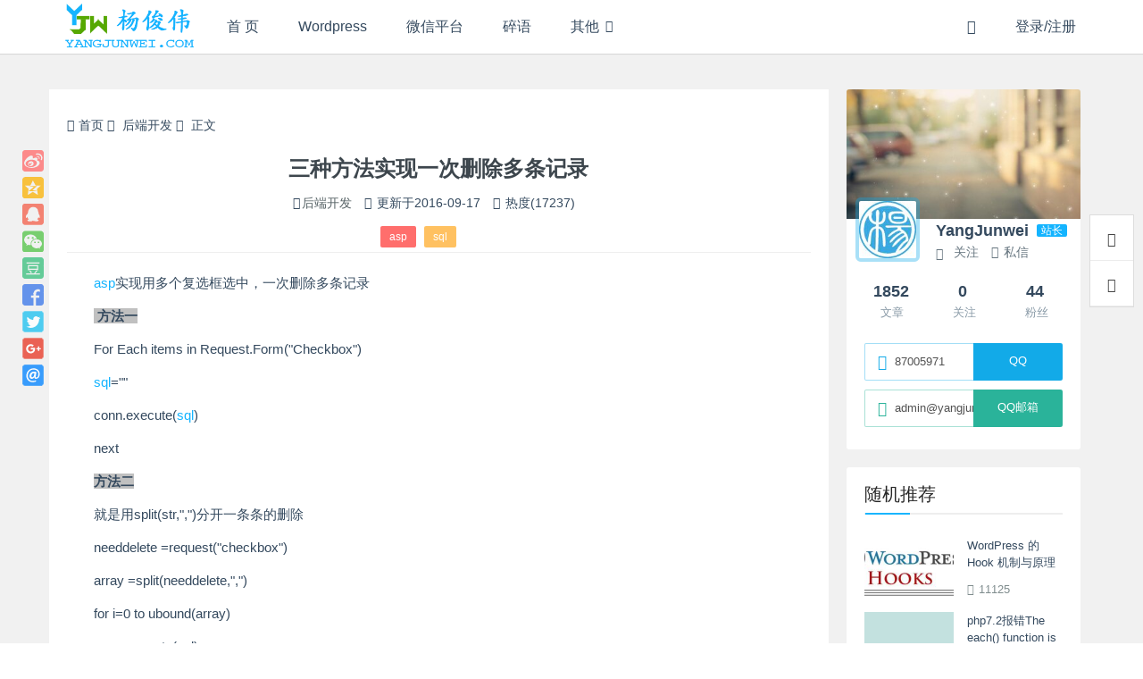

--- FILE ---
content_type: text/html; charset=UTF-8
request_url: http://yangjunwei.com/114.html
body_size: 12288
content:
<!DOCTYPE html><html lang="zh">
<head>
<meta http-equiv="content-type" content="text/html;charset=utf-8">
<meta charset="utf-8">
<meta http-equiv="X-UA-Compatible" content="IE=edge,chrome=1">
<meta name="viewport" content="width=device-width,initial-scale=1,maximum-scale=1,user-scalable=no,minimal-ui=yes">
<title>三种方法实现一次删除多条记录 - YangJunwei</title>
<meta name="keywords" content="asp,sql">
<meta name="description" content="asp实现用多个复选框选中，一次删除多条记录  方法一 For Each items in Request.Form("Checkbox") sql="" conn.execute(sql) next">
<meta name="renderer" content="webkit">
<meta http-equiv="Cache-Control" content="no-transform">
<meta http-equiv="Cache-Control" content="no-siteapp"> <!-- 禁止移动端百度转码 -->
<meta http-equiv="Cache-Control" content="private">
<meta name="apple-mobile-web-app-title" content="YangJunwei">
<meta name="apple-mobile-web-app-capable" content="yes">
<meta name="apple-mobile-web-app-status-bar-style" content="default">
<meta name="format-detection" content="telephone=no, email=no"> <!-- 禁止自动识别电话号码和邮箱 -->
<link rel="shortcut icon" href="https://yangjunwei.com/wp-content/themes/haibor/assets/img/favicon.ico" >
<link rel="alternate icon" type="image/png" href="https://yangjunwei.com/wp-content/themes/haibor/assets/img/favicon.png" >
<link rel='https://api.w.org/' href="https://yangjunwei.com/api" >
<link rel="alternate" type="application/rss+xml" title="YangJunwei RSS Feed" href="https://yangjunwei.com/feed" />
<link rel="alternate" type="application/atom+xml" title="YangJunwei Atom Feed" href="https://yangjunwei.com/feed/atom" />
<link rel="pingback" href="https://yangjunwei.com/xmlrpc.php" />
<!--[if lt IE 9]>
<script src="https://yangjunwei.com/wp-content/themes/haibor/assets/vender/js/html5shiv/3.7.3/html5shiv.min.js"></script>
<script src="https://yangjunwei.com/wp-content/themes/haibor/assets/vender/js/respond/1.4.2/respond.min.js"></script>
<![endif]-->
<!--[if lte IE 7]>
<script type="text/javascript">window.location.href = "https://yangjunwei.com/site/upgrade-browser";</script>
<![endif]-->
<link rel="stylesheet" type="text/css" href="https://yangjunwei.com/wp-content/themes/haibor/assets/css/base.css" />
<link rel="stylesheet" type="text/css" href="https://yangjunwei.com/wp-content/themes/haibor/assets/css/single.css?ver=pDxt2q3" />
<link rel="stylesheet" type="text/css" href="https://yangjunwei.com/site/css?ver=pDxt2q3" />
<link rel="stylesheet" type="text/css" href="https://yangjunwei.com/wp-content/themes/haibor/assets/css/custom.css" />
<meta name='robots' content='max-image-preview:large' />
	<style>img:is([sizes="auto" i], [sizes^="auto," i]) { contain-intrinsic-size: 3000px 1500px }</style>
	<link rel='dns-prefetch' href='//cdnjs.cloudflare.com' />
<style id='classic-theme-styles-inline-css' type='text/css'>
/*! This file is auto-generated */
.wp-block-button__link{color:#fff;background-color:#32373c;border-radius:9999px;box-shadow:none;text-decoration:none;padding:calc(.667em + 2px) calc(1.333em + 2px);font-size:1.125em}.wp-block-file__button{background:#32373c;color:#fff;text-decoration:none}
</style>
<style id='global-styles-inline-css' type='text/css'>
:root{--wp--preset--aspect-ratio--square: 1;--wp--preset--aspect-ratio--4-3: 4/3;--wp--preset--aspect-ratio--3-4: 3/4;--wp--preset--aspect-ratio--3-2: 3/2;--wp--preset--aspect-ratio--2-3: 2/3;--wp--preset--aspect-ratio--16-9: 16/9;--wp--preset--aspect-ratio--9-16: 9/16;--wp--preset--color--black: #000000;--wp--preset--color--cyan-bluish-gray: #abb8c3;--wp--preset--color--white: #ffffff;--wp--preset--color--pale-pink: #f78da7;--wp--preset--color--vivid-red: #cf2e2e;--wp--preset--color--luminous-vivid-orange: #ff6900;--wp--preset--color--luminous-vivid-amber: #fcb900;--wp--preset--color--light-green-cyan: #7bdcb5;--wp--preset--color--vivid-green-cyan: #00d084;--wp--preset--color--pale-cyan-blue: #8ed1fc;--wp--preset--color--vivid-cyan-blue: #0693e3;--wp--preset--color--vivid-purple: #9b51e0;--wp--preset--gradient--vivid-cyan-blue-to-vivid-purple: linear-gradient(135deg,rgba(6,147,227,1) 0%,rgb(155,81,224) 100%);--wp--preset--gradient--light-green-cyan-to-vivid-green-cyan: linear-gradient(135deg,rgb(122,220,180) 0%,rgb(0,208,130) 100%);--wp--preset--gradient--luminous-vivid-amber-to-luminous-vivid-orange: linear-gradient(135deg,rgba(252,185,0,1) 0%,rgba(255,105,0,1) 100%);--wp--preset--gradient--luminous-vivid-orange-to-vivid-red: linear-gradient(135deg,rgba(255,105,0,1) 0%,rgb(207,46,46) 100%);--wp--preset--gradient--very-light-gray-to-cyan-bluish-gray: linear-gradient(135deg,rgb(238,238,238) 0%,rgb(169,184,195) 100%);--wp--preset--gradient--cool-to-warm-spectrum: linear-gradient(135deg,rgb(74,234,220) 0%,rgb(151,120,209) 20%,rgb(207,42,186) 40%,rgb(238,44,130) 60%,rgb(251,105,98) 80%,rgb(254,248,76) 100%);--wp--preset--gradient--blush-light-purple: linear-gradient(135deg,rgb(255,206,236) 0%,rgb(152,150,240) 100%);--wp--preset--gradient--blush-bordeaux: linear-gradient(135deg,rgb(254,205,165) 0%,rgb(254,45,45) 50%,rgb(107,0,62) 100%);--wp--preset--gradient--luminous-dusk: linear-gradient(135deg,rgb(255,203,112) 0%,rgb(199,81,192) 50%,rgb(65,88,208) 100%);--wp--preset--gradient--pale-ocean: linear-gradient(135deg,rgb(255,245,203) 0%,rgb(182,227,212) 50%,rgb(51,167,181) 100%);--wp--preset--gradient--electric-grass: linear-gradient(135deg,rgb(202,248,128) 0%,rgb(113,206,126) 100%);--wp--preset--gradient--midnight: linear-gradient(135deg,rgb(2,3,129) 0%,rgb(40,116,252) 100%);--wp--preset--font-size--small: 13px;--wp--preset--font-size--medium: 20px;--wp--preset--font-size--large: 36px;--wp--preset--font-size--x-large: 42px;--wp--preset--spacing--20: 0.44rem;--wp--preset--spacing--30: 0.67rem;--wp--preset--spacing--40: 1rem;--wp--preset--spacing--50: 1.5rem;--wp--preset--spacing--60: 2.25rem;--wp--preset--spacing--70: 3.38rem;--wp--preset--spacing--80: 5.06rem;--wp--preset--shadow--natural: 6px 6px 9px rgba(0, 0, 0, 0.2);--wp--preset--shadow--deep: 12px 12px 50px rgba(0, 0, 0, 0.4);--wp--preset--shadow--sharp: 6px 6px 0px rgba(0, 0, 0, 0.2);--wp--preset--shadow--outlined: 6px 6px 0px -3px rgba(255, 255, 255, 1), 6px 6px rgba(0, 0, 0, 1);--wp--preset--shadow--crisp: 6px 6px 0px rgba(0, 0, 0, 1);}:where(.is-layout-flex){gap: 0.5em;}:where(.is-layout-grid){gap: 0.5em;}body .is-layout-flex{display: flex;}.is-layout-flex{flex-wrap: wrap;align-items: center;}.is-layout-flex > :is(*, div){margin: 0;}body .is-layout-grid{display: grid;}.is-layout-grid > :is(*, div){margin: 0;}:where(.wp-block-columns.is-layout-flex){gap: 2em;}:where(.wp-block-columns.is-layout-grid){gap: 2em;}:where(.wp-block-post-template.is-layout-flex){gap: 1.25em;}:where(.wp-block-post-template.is-layout-grid){gap: 1.25em;}.has-black-color{color: var(--wp--preset--color--black) !important;}.has-cyan-bluish-gray-color{color: var(--wp--preset--color--cyan-bluish-gray) !important;}.has-white-color{color: var(--wp--preset--color--white) !important;}.has-pale-pink-color{color: var(--wp--preset--color--pale-pink) !important;}.has-vivid-red-color{color: var(--wp--preset--color--vivid-red) !important;}.has-luminous-vivid-orange-color{color: var(--wp--preset--color--luminous-vivid-orange) !important;}.has-luminous-vivid-amber-color{color: var(--wp--preset--color--luminous-vivid-amber) !important;}.has-light-green-cyan-color{color: var(--wp--preset--color--light-green-cyan) !important;}.has-vivid-green-cyan-color{color: var(--wp--preset--color--vivid-green-cyan) !important;}.has-pale-cyan-blue-color{color: var(--wp--preset--color--pale-cyan-blue) !important;}.has-vivid-cyan-blue-color{color: var(--wp--preset--color--vivid-cyan-blue) !important;}.has-vivid-purple-color{color: var(--wp--preset--color--vivid-purple) !important;}.has-black-background-color{background-color: var(--wp--preset--color--black) !important;}.has-cyan-bluish-gray-background-color{background-color: var(--wp--preset--color--cyan-bluish-gray) !important;}.has-white-background-color{background-color: var(--wp--preset--color--white) !important;}.has-pale-pink-background-color{background-color: var(--wp--preset--color--pale-pink) !important;}.has-vivid-red-background-color{background-color: var(--wp--preset--color--vivid-red) !important;}.has-luminous-vivid-orange-background-color{background-color: var(--wp--preset--color--luminous-vivid-orange) !important;}.has-luminous-vivid-amber-background-color{background-color: var(--wp--preset--color--luminous-vivid-amber) !important;}.has-light-green-cyan-background-color{background-color: var(--wp--preset--color--light-green-cyan) !important;}.has-vivid-green-cyan-background-color{background-color: var(--wp--preset--color--vivid-green-cyan) !important;}.has-pale-cyan-blue-background-color{background-color: var(--wp--preset--color--pale-cyan-blue) !important;}.has-vivid-cyan-blue-background-color{background-color: var(--wp--preset--color--vivid-cyan-blue) !important;}.has-vivid-purple-background-color{background-color: var(--wp--preset--color--vivid-purple) !important;}.has-black-border-color{border-color: var(--wp--preset--color--black) !important;}.has-cyan-bluish-gray-border-color{border-color: var(--wp--preset--color--cyan-bluish-gray) !important;}.has-white-border-color{border-color: var(--wp--preset--color--white) !important;}.has-pale-pink-border-color{border-color: var(--wp--preset--color--pale-pink) !important;}.has-vivid-red-border-color{border-color: var(--wp--preset--color--vivid-red) !important;}.has-luminous-vivid-orange-border-color{border-color: var(--wp--preset--color--luminous-vivid-orange) !important;}.has-luminous-vivid-amber-border-color{border-color: var(--wp--preset--color--luminous-vivid-amber) !important;}.has-light-green-cyan-border-color{border-color: var(--wp--preset--color--light-green-cyan) !important;}.has-vivid-green-cyan-border-color{border-color: var(--wp--preset--color--vivid-green-cyan) !important;}.has-pale-cyan-blue-border-color{border-color: var(--wp--preset--color--pale-cyan-blue) !important;}.has-vivid-cyan-blue-border-color{border-color: var(--wp--preset--color--vivid-cyan-blue) !important;}.has-vivid-purple-border-color{border-color: var(--wp--preset--color--vivid-purple) !important;}.has-vivid-cyan-blue-to-vivid-purple-gradient-background{background: var(--wp--preset--gradient--vivid-cyan-blue-to-vivid-purple) !important;}.has-light-green-cyan-to-vivid-green-cyan-gradient-background{background: var(--wp--preset--gradient--light-green-cyan-to-vivid-green-cyan) !important;}.has-luminous-vivid-amber-to-luminous-vivid-orange-gradient-background{background: var(--wp--preset--gradient--luminous-vivid-amber-to-luminous-vivid-orange) !important;}.has-luminous-vivid-orange-to-vivid-red-gradient-background{background: var(--wp--preset--gradient--luminous-vivid-orange-to-vivid-red) !important;}.has-very-light-gray-to-cyan-bluish-gray-gradient-background{background: var(--wp--preset--gradient--very-light-gray-to-cyan-bluish-gray) !important;}.has-cool-to-warm-spectrum-gradient-background{background: var(--wp--preset--gradient--cool-to-warm-spectrum) !important;}.has-blush-light-purple-gradient-background{background: var(--wp--preset--gradient--blush-light-purple) !important;}.has-blush-bordeaux-gradient-background{background: var(--wp--preset--gradient--blush-bordeaux) !important;}.has-luminous-dusk-gradient-background{background: var(--wp--preset--gradient--luminous-dusk) !important;}.has-pale-ocean-gradient-background{background: var(--wp--preset--gradient--pale-ocean) !important;}.has-electric-grass-gradient-background{background: var(--wp--preset--gradient--electric-grass) !important;}.has-midnight-gradient-background{background: var(--wp--preset--gradient--midnight) !important;}.has-small-font-size{font-size: var(--wp--preset--font-size--small) !important;}.has-medium-font-size{font-size: var(--wp--preset--font-size--medium) !important;}.has-large-font-size{font-size: var(--wp--preset--font-size--large) !important;}.has-x-large-font-size{font-size: var(--wp--preset--font-size--x-large) !important;}
:where(.wp-block-post-template.is-layout-flex){gap: 1.25em;}:where(.wp-block-post-template.is-layout-grid){gap: 1.25em;}
:where(.wp-block-columns.is-layout-flex){gap: 2em;}:where(.wp-block-columns.is-layout-grid){gap: 2em;}
:root :where(.wp-block-pullquote){font-size: 1.5em;line-height: 1.6;}
</style>
<link rel='stylesheet' id='content-template-css' href='https://yangjunwei.com/wp-content/plugins/wpjam-content-template/static/style.css' type='text/css' media='all' />
<script type="text/javascript" src="https://yangjunwei.com/wp-content/themes/haibor/assets/vender/js/jquery/1.12.4/jquery.min.js" id="haibor_jquery-js"></script>

<link rel="canonical" href="https://yangjunwei.com/114.html" />
<link rel="icon" href="https://yangjunwei.com/wp-content/uploads/2024/04/20240411d25be8f1ea1dead-32x32.png" sizes="32x32" />
<link rel="icon" href="https://yangjunwei.com/wp-content/uploads/2024/04/20240411d25be8f1ea1dead-192x192.png" sizes="192x192" />
<link rel="apple-touch-icon" href="https://yangjunwei.com/wp-content/uploads/2024/04/20240411d25be8f1ea1dead-180x180.png" />
<meta name="msapplication-TileImage" content="https://yangjunwei.com/wp-content/uploads/2024/04/20240411d25be8f1ea1dead-270x270.png" />
</head><body class="post-template-default single single-post postid-114 single-format-standard is-loadingApp">	<div class="loading-line"></div>									<header class="header common-header white">		<input type="checkbox" id="menustate" class="menustate hide">		<nav id="header-nav" class="navigation container clearfix" role="navigation">			<!-- <div class="logo-main"> -->				<a class="logo nav-col" href="https://yangjunwei.com" title="YangJunwei">											<img src="https://yangjunwei.com/wp-content/themes/haibor/assets/img/logo.png" alt="YangJunwei">									</a>			<!-- </div> -->			<div class="menuicon visible-xs-block">				<label class="menuicon-label" for="menustate" aria-hidden="true">					<span class="menuicon-bread menuicon-bread-top">						<span class="menuicon-bread-crust menuicon-bread-crust-top"></span>					</span>					<span class="menuicon-bread menuicon-bread-bottom">						<span class="menuicon-bread-crust menuicon-bread-crust-bottom"></span>					</span>				</label>				<!-- <a href="#menustate" class="menuanchor menuanchor-open" id="menuanchor-open">-->				<!-- 	<span class="menuanchor-label">Open Menu</span>-->				<!-- </a>-->				<!-- <a href="#" class="menuanchor menuanchor-close" id="menuanchor-close">-->				<!-- 	<span class="menuanchor-label">Close Menu</span>-->				<!-- </a>-->			</div>			<!-- Top Menu -->			<ul id="header-menu" class="header-menu nav-col"><li id="menu-item-870" class="nav_ishome menu-item menu-item-type-custom menu-item-object-custom menu-item-home menu-item-870"><a href="https://yangjunwei.com" title="杨俊伟首页"><i class="fa fa-home"></i> 首 页</a></li>
<li id="menu-item-1986" class="menu-item menu-item-type-taxonomy menu-item-object-category menu-item-1986"><a href="https://yangjunwei.com/wordpress" title="Wordpress相关">Wordpress</a></li>
<li id="menu-item-4575" class="menu-item menu-item-type-taxonomy menu-item-object-category menu-item-4575"><a href="https://yangjunwei.com/weixin">微信平台</a></li>
<li id="menu-item-1928" class="menu-item menu-item-type-taxonomy menu-item-object-category menu-item-1928"><a href="https://yangjunwei.com/t">碎语</a></li>
<li id="menu-item-876" class="menu-item menu-item-type-taxonomy menu-item-object-category menu-item-has-children menu-item-876"><a href="https://yangjunwei.com/life">其他</a>
<ul class="sub-menu">
	<li id="menu-item-4759" class="menu-item menu-item-type-taxonomy menu-item-object-category menu-item-4759"><a href="https://yangjunwei.com/life">生活</a></li>
	<li id="menu-item-3352" class="menu-item menu-item-type-post_type menu-item-object-page menu-item-3352"><a href="https://yangjunwei.com/sell-domain-name">闲置</a></li>
</ul>
</li>
</ul>			<!-- Header Right Tools -->			<ul class="header-tool-menu nav-col pull-right">				<li class="nav-search"><a href="javascript:void(0)" data-toggle="modal" data-target="#globalSearch" data-backdrop="1"><span class="hbfont hbfont-search"></span></a></li>																								<li class="login-actions">							<a href="https://yangjunwei.com/m/signin?redirect_to=https%3A%2F%2Fyangjunwei.com%3A80%2F114.html" class="login-link bind-redirect"><i class="hbfont hbfont-user"></i><span>登录/注册</span></a>						</li>												</ul>		</nav>			</header><div id="content" class="wrapper container right-aside">
		<section id="mod-insideContent" class="main-wrap content-section clearfix">
		<div id="main" class="main primary col-md-9 post-box" role="main">
				
		
	<div class="post">
					<div class="single-body wow bounceInUp">
				<aside class="share-bar">
					<a class="share-btn share-weibo" href="http://service.weibo.com/share/share.php?url=https://yangjunwei.com/114.html&count=1&title=三种方法实现一次删除多条记录 - YangJunwei&pic=https%3A%2F%2Fyangjunwei.com%2Fthumb%2Findex.php%3Fsrc%3Dhttps%3A%2F%2Fyangjunwei.com%2Fwp-content%2Fthemes%2Fhaibor%2Fassets%2Fimg%2Fthumb%2F40.jpg%26q%3D70%26w%3D720%26h%3D400%26zc%3D1&appkey=4256336245" title="分享至新浪微博" target="_blank"></a>
					<a class="share-btn share-qzone" href="http://sns.qzone.qq.com/cgi-bin/qzshare/cgi_qzshare_onekey?url=https://yangjunwei.com/114.html&summary=asp实现用多个复选框选中，一次删除多条记录  方法一 For Each items in Request.Form("Checkbox") sql="" conn.execute(sql) next···&title=三种方法实现一次删除多条记录 - YangJunwei&site=YangJunwei&pics=https%3A%2F%2Fyangjunwei.com%2Fthumb%2Findex.php%3Fsrc%3Dhttps%3A%2F%2Fyangjunwei.com%2Fwp-content%2Fthemes%2Fhaibor%2Fassets%2Fimg%2Fthumb%2F40.jpg%26q%3D70%26w%3D720%26h%3D400%26zc%3D1" title="分享至QQ空间" target="_blank"></a>
					<a class="share-btn share-qq" href="http://connect.qq.com/widget/shareqq/index.html?url=https://yangjunwei.com/114.html&title=三种方法实现一次删除多条记录 - YangJunwei&summary=asp实现用多个复选框选中，一次删除多条记录  方法一 For Each items in Request.Form("Checkbox") sql="" conn.execute(sql) next···&pics=https%3A%2F%2Fyangjunwei.com%2Fthumb%2Findex.php%3Fsrc%3Dhttps%3A%2F%2Fyangjunwei.com%2Fwp-content%2Fthemes%2Fhaibor%2Fassets%2Fimg%2Fthumb%2F40.jpg%26q%3D70%26w%3D720%26h%3D400%26zc%3D1&flash=&site=YangJunwei&desc=" title="分享至QQ" target="_blank"></a>
					<a class="share-btn share-weixin" href="javascript: void(0)" title="分享至微信" target="_blank">
						<div class="weixin-qr transition">
							<img src="https://yangjunwei.com/site/qr?text=https://yangjunwei.com/114.html" width="120">
						</div>
					</a>
					<a class="share-btn share-douban" href="https://www.douban.com/share/service?href=https://yangjunwei.com/114.html&name=三种方法实现一次删除多条记录 - YangJunwei&text=asp实现用多个复选框选中，一次删除多条记录  方法一 For Each items in Request.Form("Checkbox") sql="" conn.execute(sql) next···&image=https%3A%2F%2Fyangjunwei.com%2Fthumb%2Findex.php%3Fsrc%3Dhttps%3A%2F%2Fyangjunwei.com%2Fwp-content%2Fthemes%2Fhaibor%2Fassets%2Fimg%2Fthumb%2F40.jpg%26q%3D70%26w%3D720%26h%3D400%26zc%3D1" title="分享至豆瓣" target="_blank"></a>
					<a class="share-btn share-facebook" href="https://www.facebook.com/sharer/sharer.php?u=https://yangjunwei.com/114.html" target="_blank"></a>
					<a class="share-btn share-twitter" href="https://twitter.com/intent/tweet?url=https://yangjunwei.com/114.html&text=三种方法实现一次删除多条记录" target="_blank"></a>
					<a class="share-btn share-googleplus" href="https://plus.google.com/share?url=https://yangjunwei.com/114.html" target="_blank"></a>
					<a class="share-btn share-email" href="mailto:?subject=三种方法实现一次删除多条记录&body=https://yangjunwei.com/114.html" target="_blank"></a>
				</aside>
				<nav class="haibor-breadcrumb">
					<a href="https://yangjunwei.com"><i class="hbfont hbfont-home"></i>首页</a>
					<span class="breadcrumb-delimeter"><i class="hbfont hbfont-arrow-right"></i></span>
					<a href="https://yangjunwei.com/code/programming" rel="category tag">后端开发</a>					<span class="breadcrumb-delimeter"><i class="hbfont hbfont-arrow-right"></i></span>
					正文
				</nav>
				<div class="article-header">
					<h1 class="article-title">三种方法实现一次删除多条记录</h1>
					<div class="article-meta">
						<span class="item"><i class="hbfont hbfont-folder-open-o"></i><a href="https://yangjunwei.com/code/programming" rel="category tag">后端开发</a></span> 
						
													<span class="item">
								<i class="hbfont hbfont-alarm"></i>
																	<span class="entry-date">
																					更新于<time datetime="2009-04-14T10:33:09+08:00" data-modifieddiff="2016-09-17" title="更新于2009-04-14">2016-09-17</time>
																			</span>
															</span>
						
													<span class="item"><i class="hbfont hbfont-eye"></i> 热度(17237)</span> 
												
												
												
											</div>
					<div class="post-tags"> <a href="https://yangjunwei.com/tag/asp" rel="tag">asp</a> <a href="https://yangjunwei.com/tag/sql" rel="tag">sql</a></div>
				</div>
								<article class="single-article">
				<p><a target="_blank" href="https://yangjunwei.com/tag/asp" class="tag-tooltip" data-toggle="tooltip" title="查看更多关于 asp 的文章" target="_blank">asp</a>实现用多个复选框选中，一次删除多条记录</p>
<p><strong><span style="background-color: #c0c0c0;"> 方法一</span></strong></p>
<p>For Each items in Request.Form("Checkbox")</p>
<p><a target="_blank" href="https://yangjunwei.com/tag/sql" class="tag-tooltip" data-toggle="tooltip" title="查看更多关于 sql 的文章" target="_blank">sql</a>=""</p>
<p>conn.execute(<a target="_blank" href="https://yangjunwei.com/tag/sql" class="tag-tooltip" data-toggle="tooltip" title="查看更多关于 sql 的文章" target="_blank">sql</a>)</p>
<p>next</p>
<p><strong><span style="background-color: #c0c0c0;">方法二</span></strong></p>
<p>就是用split(str,",")分开一条条的删除</p>
<p>needdelete =request("checkbox")</p>
<p>array =split(needdelete,",")</p>
<p>for i=0 to ubound(array)</p>
<p>conn.execute(sql)</p>
<p>next</p>
<p><strong><span style="background-color: #c0c0c0;">方法三</span></strong></p>
<p>就是使用sql了,delete from tablename where id in("&amp;request("checkbox")&amp;")</p>
<p>conn.execute(sql)</p>

				
				
							</article>
						<div class="article-footer">
				<div class="post-copyright">
					<p><i class="hbfont hbfont-creative-commons"></i>声明：本站所有文章，如无特殊说明或标注，均为本站<a href="https://yangjunwei.com" title="YangJunwei" target="_blank">YangJunwei</a>原创发布。任何个人或组织，在未征得本站同意时，禁止复制、盗用、采集、发布本站内容到任何网站、书籍等各类媒体平台。如若本站内容侵犯了原著者的合法权益，可联系我们进行处理。本文链接<a href="https://yangjunwei.com/114.html" title="三种方法实现一次删除多条记录">https://yangjunwei.com/114.html</a></p>
				</div>
				<div class="support-author"></div>
				<div class="post-like">
														</div>
			</div>
		</div>
		
		<div class="navigation wow bounceInUp clearfix">
			<div class="col-md-6 post-navi-prev">
				<span>上一篇</span>
				<h2 class="h5"><a href="https://yangjunwei.com/113.html" rel="prev">asp防采集提高代码二</a></h2>
			</div>
			<div class="col-md-6 post-navi-next">
				<span>下一篇</span>
				<h2 class="h5"><a href="https://yangjunwei.com/116.html" rel="next">asp 创建与删除文件与文件夹</a></h2>
			</div>
		</div>
		
								<div class="related-posts wow bounceInUp">
				<h3>相关文章</h3>
				<div class="related-articles row clearfix">
										<article class="col-md-4 col-sm-12">
						<div class="related-thumb">
							<a href="https://yangjunwei.com/190.html" title="ASP入门之安装调试ASP的环境IIS"><img src="https://yangjunwei.com/thumb/index.php?src=http://www.aspjz.com/uploadfile/200905/20090520094611863.jpg&q=70&w=375&h=250&zc=1" class="thumb-medium wp-post-image" alt=""> </a>
							<div class="entry-category"><a href="https://yangjunwei.com/code/programming" rel="category tag">后端开发</a></div>
						</div>
						<div class="entry-detail">
							<header class="entry-header">
								<h2 class="entry-title h5"><a href="https://yangjunwei.com/190.html" rel="bookmark">ASP入门之安装调试ASP的环境IIS</a></h2>
							</header>
						</div>
					</article>
										<article class="col-md-4 col-sm-12">
						<div class="related-thumb">
							<a href="https://yangjunwei.com/223.html" title="如何将asp程序由gb2312编码转换成utf-8编码"><img src="https://yangjunwei.com/thumb/index.php?src=https://yangjunwei.com/wp-content/themes/haibor/assets/img/thumb/8.jpg&q=70&w=375&h=250&zc=1" class="thumb-medium wp-post-image" alt=""> </a>
							<div class="entry-category"><a href="https://yangjunwei.com/code/web-design" rel="category tag">前端设计</a></div>
						</div>
						<div class="entry-detail">
							<header class="entry-header">
								<h2 class="entry-title h5"><a href="https://yangjunwei.com/223.html" rel="bookmark">如何将asp程序由gb2312编码转换成utf-8编码</a></h2>
							</header>
						</div>
					</article>
										<article class="col-md-4 col-sm-12">
						<div class="related-thumb">
							<a href="https://yangjunwei.com/317.html" title="IIS内网架设web服务器"><img src="https://yangjunwei.com/thumb/index.php?src=https://yangjunwei.com/wp-content/themes/haibor/assets/img/thumb/24.jpg&q=70&w=375&h=250&zc=1" class="thumb-medium wp-post-image" alt=""> </a>
							<div class="entry-category"><a href="https://yangjunwei.com/code" rel="category tag">Code</a></div>
						</div>
						<div class="entry-detail">
							<header class="entry-header">
								<h2 class="entry-title h5"><a href="https://yangjunwei.com/317.html" rel="bookmark">IIS内网架设web服务器</a></h2>
							</header>
						</div>
					</article>
									</div>
			</div>
				
				
			</div>
</div>		<!-- SideBar Begin -->
<aside class="sidebar secondary col-md-3" id="sidebar">
					<div class="widget widget_author-info wow bounceInRight">		<div class="widget-content">
			<a class="author-card_bg" href="https://yangjunwei.com/u/1" style="background-image: url(https://yangjunwei.com/wp-content/themes/haibor/assets/img/user-default-cover-mini.jpg)" tabindex="-1"></a>
			<div class="author-card_content">
				<a class="author_avatar-link" href="https://yangjunwei.com/u/1" title="YangJunwei" tabindex="-1"><img class="avatar" src="https://q.qlogo.cn/qqapp/205988/1A8E9051574E2573170ECBF15CFC35F5/100" alt=""></a>
				<div class="author-fields">
					<span class="author-name">YangJunwei</span>
					<span class="author-user_level">站长</span>
				</div>
								<div class="author-interact">
					<!-- <a class="follow-btn" href="javascript: void 0" title="--><!--"><i class="hbfont hbfont-user-plus"></i>--><!--</a>-->
					<a class="follow-btn unfollowed" href="javascript: void 0" title="关注该用户" data-uid="1" data-act="follow"><i class="hbfont hbfont-user-plus"></i><span>关注</span></a>					<a class="pm-btn" href="javascript: void 0" data-receiver="YangJunwei" data-receiver-id="1" title="发送站内消息"><i class="hbfont hbfont-envelope"></i>私信</a>
				</div>
								<div class="author-stats">
					<span class="posts">1852<span class="unit">文章</span></span>
										<span class="following">0<span class="unit">关注</span></span>
					<span class="followers">44<span class="unit">粉丝</span></span>
				</div>
								<div class="attentionus">
					<ul class="items clearfix">
													<span class="social-widget-link social-link-qq">
								<span class="social-widget-link-count"><i class="hbfont hbfont-qq"></i>87005971</span>
								<span class="social-widget-link-title">QQ</span>
								<a href="http://wpa.qq.com/msgrd?v=3&uin=87005971&site=qq&menu=yes" target="_blank" rel="nofollow"></a>
							</span>
																									<span class="social-widget-link social-link-email">
								<span class="social-widget-link-count"><i class="hbfont hbfont-envelope"></i>admin@yangjunwei.com</span>
								<span class="social-widget-link-title">QQ邮箱</span>
								<a href="http://mail.qq.com/cgi-bin/qm_share?t=qm_mailme&amp;email=admin@yangjunwei.com" target="_blank" rel="nofollow"></a>
							</span>
											</ul>
				</div>
							</div>
		</div>
		</div>				
			<div id="randposts-3" class="widget widget_hot-posts widget_rand-posts wow bounceInRight">		<h3 class="widget-title"><span>随机推荐</span></h3>		<div class="widget-content">
					<article id="post-441" class="post type-post status-publish rand-post">
				<div class="entry-thumb hover-scale">
					<a href="https://yangjunwei.com/441.html"><img width="200" height="136" src="https://yangjunwei.com/wp-content/themes/haibor/assets/img/image-pending.gif" data-original="https://yangjunwei.com/thumb/index.php?src=https://yangjunwei.com/wp-content/uploads/2011/09/20150812da84baba6910a0f.jpg&q=70&w=200&h=150&zc=1" class="thumb-small wp-post-image lazy" alt="WordPress 的 Hook 机制与原理"></a>
				</div>
				<div class="entry-detail">
					<h2 class="entry-title"><a href="https://yangjunwei.com/441.html" rel="bookmark">WordPress 的 Hook 机制与原理</a></h2>
					<div class="entry-meta entry-meta-1">
						<span class="view-count text-muted"><i class="hbfont hbfont-eye"></i>11125</a></span>
						<!--<span class="entry-date text-muted"><time class="entry-date" datetime="2011-09-24T16:02:37+08:00" title="2011-09-24T16:02:37+08:00"><i class="hbfont hbfont-alarm"></i>2011-09-24 16:02</time></span>-->
					</div>
				</div>
			</article>
					<article id="post-3300" class="post type-post status-publish rand-post">
				<div class="entry-thumb hover-scale">
					<a href="https://yangjunwei.com/3300.html"><img width="200" height="136" src="https://yangjunwei.com/wp-content/themes/haibor/assets/img/image-pending.gif" data-original="https://yangjunwei.com/thumb/index.php?src=https://yangjunwei.com/wp-content/themes/haibor/assets/img/thumb/3.jpg&q=70&w=200&h=150&zc=1" class="thumb-small wp-post-image lazy" alt="php7.2报错The each() function is deprecated. This message will be suppressed on furthe"></a>
				</div>
				<div class="entry-detail">
					<h2 class="entry-title"><a href="https://yangjunwei.com/3300.html" rel="bookmark">php7.2报错The each() function is deprecated. This message will be suppressed on furthe</a></h2>
					<div class="entry-meta entry-meta-1">
						<span class="view-count text-muted"><i class="hbfont hbfont-eye"></i>31941</a></span>
						<!--<span class="entry-date text-muted"><time class="entry-date" datetime="2018-10-30T17:32:11+08:00" title="2018-10-30T17:32:11+08:00"><i class="hbfont hbfont-alarm"></i>2018-10-30 17:32</time></span>-->
					</div>
				</div>
			</article>
					<article id="post-3110" class="post type-post status-publish rand-post">
				<div class="entry-thumb hover-scale">
					<a href="https://yangjunwei.com/3110.html"><img width="200" height="136" src="https://yangjunwei.com/wp-content/themes/haibor/assets/img/image-pending.gif" data-original="https://yangjunwei.com/thumb/index.php?src=https://yangjunwei.com/wp-content/themes/haibor/assets/img/thumb/12.jpg&q=70&w=200&h=150&zc=1" class="thumb-small wp-post-image lazy" alt="人人商城查询用户上级推荐关系获得上级列表线(所有上级/无限上级)"></a>
				</div>
				<div class="entry-detail">
					<h2 class="entry-title"><a href="https://yangjunwei.com/3110.html" rel="bookmark">人人商城查询用户上级推荐关系获得上级列表线(所有上级/无限上级)</a></h2>
					<div class="entry-meta entry-meta-1">
						<span class="view-count text-muted"><i class="hbfont hbfont-eye"></i>8007</a></span>
						<!--<span class="entry-date text-muted"><time class="entry-date" datetime="2018-06-06T12:16:15+08:00" title="2018-06-06T12:16:15+08:00"><i class="hbfont hbfont-alarm"></i>2018-06-06 12:16</time></span>-->
					</div>
				</div>
			</article>
					<article id="post-4204" class="post type-post status-publish rand-post">
				<div class="entry-thumb hover-scale">
					<a href="https://yangjunwei.com/4204.html"><img width="200" height="136" src="https://yangjunwei.com/wp-content/themes/haibor/assets/img/image-pending.gif" data-original="https://yangjunwei.com/thumb/index.php?src=https://yangjunwei.com/wp-content/uploads/2020/10/202010300634fe19f58b123.png&q=90&w=200&h=150&zc=1" class="thumb-small wp-post-image lazy" alt="人人商城多商户订单支付成功发送短信通知"></a>
				</div>
				<div class="entry-detail">
					<h2 class="entry-title"><a href="https://yangjunwei.com/4204.html" rel="bookmark">人人商城多商户订单支付成功发送短信通知</a></h2>
					<div class="entry-meta entry-meta-1">
						<span class="view-count text-muted"><i class="hbfont hbfont-eye"></i>5187</a></span>
						<!--<span class="entry-date text-muted"><time class="entry-date" datetime="2020-10-25T22:19:08+08:00" title="2020-10-25T22:19:08+08:00"><i class="hbfont hbfont-alarm"></i>2020-10-25 22:19</time></span>-->
					</div>
				</div>
			</article>
					<article id="post-926" class="post type-post status-publish rand-post">
				<div class="entry-thumb hover-scale">
					<a href="https://yangjunwei.com/926.html"><img width="200" height="136" src="https://yangjunwei.com/wp-content/themes/haibor/assets/img/image-pending.gif" data-original="https://yangjunwei.com/thumb/index.php?src=https://yangjunwei.com/wp-content/uploads/2012/07/201207315bd2bba5ec3fb8e6.jpg&q=70&w=200&h=150&zc=1" class="thumb-small wp-post-image lazy" alt="网站衡量新标准：增加用户黏着度的五个方法"></a>
				</div>
				<div class="entry-detail">
					<h2 class="entry-title"><a href="https://yangjunwei.com/926.html" rel="bookmark">网站衡量新标准：增加用户黏着度的五个方法</a></h2>
					<div class="entry-meta entry-meta-1">
						<span class="view-count text-muted"><i class="hbfont hbfont-eye"></i>10866</a></span>
						<!--<span class="entry-date text-muted"><time class="entry-date" datetime="2012-07-31T08:23:41+08:00" title="2012-07-31T08:23:41+08:00"><i class="hbfont hbfont-alarm"></i>2012-07-31 08:23</time></span>-->
					</div>
				</div>
			</article>
					<article id="post-427" class="post type-post status-publish rand-post">
				<div class="entry-thumb hover-scale">
					<a href="https://yangjunwei.com/427.html"><img width="200" height="136" src="https://yangjunwei.com/wp-content/themes/haibor/assets/img/image-pending.gif" data-original="https://yangjunwei.com/thumb/index.php?src=https://yangjunwei.com/wp-content/themes/haibor/assets/img/thumb/25.jpg&q=70&w=200&h=150&zc=1" class="thumb-small wp-post-image lazy" alt="跨域上传：将图片附件上传到独立服务器"></a>
				</div>
				<div class="entry-detail">
					<h2 class="entry-title"><a href="https://yangjunwei.com/427.html" rel="bookmark">跨域上传：将图片附件上传到独立服务器</a></h2>
					<div class="entry-meta entry-meta-1">
						<span class="view-count text-muted"><i class="hbfont hbfont-eye"></i>18293</a></span>
						<!--<span class="entry-date text-muted"><time class="entry-date" datetime="2010-05-22T13:00:55+08:00" title="2010-05-22T13:00:55+08:00"><i class="hbfont hbfont-alarm"></i>2010-05-22 13:00</time></span>-->
					</div>
				</div>
			</article>
					<article id="post-918" class="post type-post status-publish rand-post">
				<div class="entry-thumb hover-scale">
					<a href="https://yangjunwei.com/918.html"><img width="200" height="136" src="https://yangjunwei.com/wp-content/themes/haibor/assets/img/image-pending.gif" data-original="https://yangjunwei.com/thumb/index.php?src=https://yangjunwei.com/wp-content/uploads/2012/07/2012072717d394d94e97ddd.png&q=90&w=200&h=150&zc=1" class="thumb-small wp-post-image lazy" alt="[分享]简单实用的JQuery下拉菜单"></a>
				</div>
				<div class="entry-detail">
					<h2 class="entry-title"><a href="https://yangjunwei.com/918.html" rel="bookmark">[分享]简单实用的JQuery下拉菜单</a></h2>
					<div class="entry-meta entry-meta-1">
						<span class="view-count text-muted"><i class="hbfont hbfont-eye"></i>6921</a></span>
						<!--<span class="entry-date text-muted"><time class="entry-date" datetime="2012-07-23T21:25:39+08:00" title="2012-07-23T21:25:39+08:00"><i class="hbfont hbfont-alarm"></i>2012-07-23 21:25</time></span>-->
					</div>
				</div>
			</article>
					<article id="post-3163" class="post type-post status-publish rand-post">
				<div class="entry-thumb hover-scale">
					<a href="https://yangjunwei.com/3163.html"><img width="200" height="136" src="https://yangjunwei.com/wp-content/themes/haibor/assets/img/image-pending.gif" data-original="https://yangjunwei.com/thumb/index.php?src=https://yangjunwei.com/wp-content/themes/haibor/assets/img/thumb/31.jpg&q=70&w=200&h=150&zc=1" class="thumb-small wp-post-image lazy" alt="微擎附件媒体上传之单图、多图片、视频、音频"></a>
				</div>
				<div class="entry-detail">
					<h2 class="entry-title"><a href="https://yangjunwei.com/3163.html" rel="bookmark">微擎附件媒体上传之单图、多图片、视频、音频</a></h2>
					<div class="entry-meta entry-meta-1">
						<span class="view-count text-muted"><i class="hbfont hbfont-eye"></i>4264</a></span>
						<!--<span class="entry-date text-muted"><time class="entry-date" datetime="2018-07-07T12:45:08+08:00" title="2018-07-07T12:45:08+08:00"><i class="hbfont hbfont-alarm"></i>2018-07-07 12:45</time></span>-->
					</div>
				</div>
			</article>
				</div>
		</div>			<div class="widget float-widget-mirror"></div>
</aside>	</section>
	</div>
<footer class="footer">
	<!--div class="footer-before"><img src="https://yangjunwei.com/wp-content/themes/haibor/assets/img/colorful-line.png" ></div-->
	<div class="footer-wrap">
		<!-- 页脚小工具区 -->
		<div class="footer-widgets">
			
		</div>
		<div class="footer-nav" style="padding: 20px 0!important;text-align: center!important;">
			<div class="footer-nav-links" style="display: block;">
				<ul id="menu-%e9%a1%b5%e8%84%9a%e5%af%bc%e8%88%aa" class="footer-menu"><li id="menu-item-5562" class="menu-item menu-item-type-post_type menu-item-object-page menu-item-5562"><a href="https://yangjunwei.com/about">关于</a></li>
<li id="menu-item-5564" class="menu-item menu-item-type-post_type menu-item-object-page menu-item-5564"><a href="https://yangjunwei.com/info">免责</a></li>
<li id="menu-item-5565" class="menu-item menu-item-type-post_type menu-item-object-page menu-item-5565"><a href="https://yangjunwei.com/tags">标签云</a></li>
<li id="menu-item-5566" class="menu-item menu-item-type-post_type menu-item-object-page menu-item-5566"><a href="https://yangjunwei.com/develop">开发</a></li>
</ul>			</div>
			<div class="footer-shares">
																	<a class="fts-qq" href="http://wpa.qq.com/msgrd?v=3&uin=87005971&site=qq&menu=yes" target="_blank">
					<span class="hbfont hbfont-qq">
						<span class="se-icon hbfont hbfont-qq"></span>
					</span>
					</a>
																								<a class="fts-rss" href="https://yangjunwei.com/feed" target="_blank">
					<span class="hbfont hbfont-rss">
						<span class="se-icon hbfont hbfont-rss"></span>
					</span>
				</a>

			</div>
			<div class="footer-copy">
				&copy;&nbsp;2009-2026&nbsp;&nbsp;<a href="https://yangjunwei.com/" title="YangJunwei.com" rel="link" target="_blank">YangJunwei.com</a> &nbsp; All Right Reserved.
				·&nbsp;<a href="http://beian.miit.gov.cn/" rel="link" target="_blank">豫ICP备13021680号-1</a>											</div>
		</div>
	</div>
</footer>
<div id="fix-controls" class="wow bounceInRight">
	<a class="scroll-to scroll-top" href="javascript:" data-tooltip="返回顶部"><i class="hbfont hbfont-arrow-up2"></i></a>
		<a class="scroll-to scroll-bottom" href="javascript:" data-tooltip="返回底部"><i class="hbfont hbfont-arrow-down2"></i></a>
</div><div id="globalSearch" class="js-search search-form search-form-modal fadeZoomIn" role="dialog" aria-hidden="true">
	<form method="get" action="https://yangjunwei.com" role="search">
		<div class="search-form-inner">
			<div class="search-form-box">
				<input class="form-search" type="text" name="s" placeholder="键入关键词">
				<!--商店搜索-->
							</div>
		</div>
	</form>
</div><!-- 私信模态框 -->
<div id="pmBox" class="js-pm pm-form pm-form-modal fadeScale" role="dialog" aria-hidden="true">
    <div class="pm-header">
        <h2>发送私信</h2>
    </div>
    <div class="pm-content">
        <div class="pm-inner">
            <div class="pm-info">
                <label class="pm-info_label caption-muted">发给:</label>
                <span class="pm-info_receiver"></span>
                <input class="pm_nonce" type="hidden" value="8471f01b67">
            </div>
            <textarea class="pm-text mt10" placeholder="消息内容..." tabindex="1" required></textarea>
        </div>
    </div>
    <div class="pm-btns mt20">
        <button class="cancel btn btn-default" tabindex="3">取消</button>
        <button class="confirm btn btn-info ml10" data-box-type="modal" tabindex="2">发送</button>
        <a class="cancel close-btn"><i class="hbfont hbfont-close"></i></a>
    </div>
</div><!DOCTYPE html><html lang="zh">
<head>
<meta http-equiv="content-type" content="text/html;charset=utf-8">
<meta charset="utf-8">
<meta http-equiv="X-UA-Compatible" content="IE=edge,chrome=1">
<meta name="viewport" content="width=device-width,initial-scale=1,maximum-scale=1,user-scalable=no,minimal-ui=yes">
<title>三种方法实现一次删除多条记录 - YangJunwei</title>
<meta name="keywords" content="asp,sql">
<meta name="description" content="asp实现用多个复选框选中，一次删除多条记录  方法一 For Each items in Request.Form("Checkbox") sql="" conn.execute(sql) next">
<meta name="renderer" content="webkit">
<meta http-equiv="Cache-Control" content="no-transform">
<meta http-equiv="Cache-Control" content="no-siteapp"> <!-- 禁止移动端百度转码 -->
<meta http-equiv="Cache-Control" content="private">
<!-- <meta http-equiv="Cache-Control" content="max-age=0">-->
<!-- <meta http-equiv="Cache-Control" content="must-revalidate">-->
<meta name="apple-mobile-web-app-title" content="YangJunwei">
<meta name="apple-mobile-web-app-capable" content="yes">
<meta name="apple-mobile-web-app-status-bar-style" content="default">
	<link rel="shortcut icon" href="https://yangjunwei.com/wp-content/themes/haibor/assets/img/favicon.ico" >
	<link rel="alternate icon" type="image/png" href="https://yangjunwei.com/wp-content/themes/haibor/assets/img/favicon.png" >
<!--[if lt IE 9]>
<script src="https://yangjunwei.com/wp-content/themes/haibor/assets/vender/js/html5shiv/3.7.3/html5shiv.min.js"></script>
<script src="https://yangjunwei.com/wp-content/themes/haibor/assets/vender/js/respond/1.4.2/respond.min.js"></script>
<![endif]-->
<!--[if lte IE 7]>
<script type="text/javascript">
	window.location.href = "https://yangjunwei.com/site/upgrade-browser";
</script>
<![endif]-->
<link rel="stylesheet" type="text/css" href="https://yangjunwei.com/wp-content/themes/haibor/assets/css/base.css" />
	<link rel="stylesheet" type="text/css" href="https://yangjunwei.com/wp-content/themes/haibor/assets/css/custom.css"  />
<link rel="stylesheet" type="text/css" href="https://yangjunwei.com/wp-content/themes/haibor/assets/css/single.css?ver=pDxt2q3"  />
<link rel="stylesheet" type="text/css" href="https://yangjunwei.com/site/css?ver=pDxt2q3"  />
<meta name='robots' content='max-image-preview:large' />
	<style>img:is([sizes="auto" i], [sizes^="auto," i]) { contain-intrinsic-size: 3000px 1500px }</style>
	<link rel='dns-prefetch' href='//cdnjs.cloudflare.com' />

<link rel="canonical" href="https://yangjunwei.com/114.html" />
<link rel="icon" href="https://yangjunwei.com/wp-content/uploads/2024/04/20240411d25be8f1ea1dead-32x32.png" sizes="32x32" />
<link rel="icon" href="https://yangjunwei.com/wp-content/uploads/2024/04/20240411d25be8f1ea1dead-192x192.png" sizes="192x192" />
<link rel="apple-touch-icon" href="https://yangjunwei.com/wp-content/uploads/2024/04/20240411d25be8f1ea1dead-180x180.png" />
<meta name="msapplication-TileImage" content="https://yangjunwei.com/wp-content/uploads/2024/04/20240411d25be8f1ea1dead-270x270.png" />
</head><div class="form-signin modal fadeScale" id="modalSignBox">
	<h2>登录</h2>
	<form class="local-signin">
		<!-- fake fields are a workaround for chrome autofill getting the wrong fields -->
		<input style="display:none" type="text" name="fakeusernameremembered"/>
		<input style="display:none" type="password" name="fakepasswordremembered"/>
		<div class="form-group input-container clearfix">
			<input autocomplete="off" name="user_login" type="text" class="form-control input text-input" id="user_login-input" title="" required="required" placeholder="邮箱或用户名">
			<span class="tip"></span>
		</div>
		<div class="form-group input-container clearfix">
			<input autocomplete="new-password" name="password" type="password" class="form-control input password-input" id="password-input" title="" required="required" placeholder="密码">
			<span class="tip"></span>
		</div>
		<input name="nonce" type="hidden" value="ffca968806">
		<button class="btn btn-info btn-block submit" type="submit">提交</button>
		<div class="text-center mt20 login-help">
			<a href="https://yangjunwei.com/m/signup?redirect_to=https%3A%2F%2Fyangjunwei.com" id="go-register" class="mr20 register-link" rel="link">现在注册</a>
			<span class="dot-separator" role="separator"></span>
			<a href="https://yangjunwei.com/m/findpass" id="go-findpass" class="ml20 findpass-link" rel="link">忘记密码?</a>
		</div>
	</form>
				<div class="open-login clearfix">
			<p class="mb20 hidden-xs">使用社交账户登录</p>
			<div class="social-items">
							<a href="https://yangjunwei.com/oauth/weibo?redirect_to=https%3A%2F%2Fyangjunwei.com" class="btn btn-sn-weibo">
					<span class="hbfont hbfont-weibo"></span>
				</a>
										<a href="https://yangjunwei.com/oauth/qq?redirect_to=https%3A%2F%2Fyangjunwei.com" class="btn btn-sn-qq">
					<span class="hbfont hbfont-qq"></span>
				</a>
									</div>
		</div>
	</div><script>var _hmt = _hmt || [];(function() {var hm = document.createElement("script");hm.src = "https://hm.baidu.com/hm.js?b8be23614f038f367d84239e3251003c";var s = document.getElementsByTagName("script")[0];s.parentNode.insertBefore(hm, s);})();</script><script type="text/javascript" id="wp-postviews-cache-js-extra">
/* <![CDATA[ */
var viewsCacheL10n = {"admin_ajax_url":"https:\/\/yangjunwei.com\/wp-admin\/admin-ajax.php","nonce":"478427309d","post_id":"114"};
var viewsCacheL10n = {"admin_ajax_url":"https:\/\/yangjunwei.com\/wp-admin\/admin-ajax.php","nonce":"478427309d","post_id":"114"};
/* ]]> */
</script>
<script type="text/javascript" src="https://yangjunwei.com/wp-content/plugins/wp-postviews/postviews-cache.js?ver=1.77" id="wp-postviews-cache-js"></script>
<script type="text/javascript" id="haibor_single_post-js-extra">
/* <![CDATA[ */
var HBSC = {"debug":"","uid":"0","language":"zh_CN","apiRoot":"https:\/\/yangjunwei.com\/api\/","_wpnonce":"9bc6761540","home":"https:\/\/yangjunwei.com","themeRoot":"https:\/\/yangjunwei.com\/wp-content\/themes\/haibor","isHome":"","commentsPerPage":"20","sessionApiTail":"SnwMUENWmQ","contributePostWordsMin":"100","o":null,"e":"admin@yangjunwei.com","v":"2.0PRO","yzApi":"","isSingle":"1","pid":"114"};
var HBSC = {"debug":"","uid":"0","language":"zh_CN","apiRoot":"https:\/\/yangjunwei.com\/api\/","_wpnonce":"9bc6761540","home":"https:\/\/yangjunwei.com","themeRoot":"https:\/\/yangjunwei.com\/wp-content\/themes\/haibor","isHome":"","commentsPerPage":"20","sessionApiTail":"SnwMUENWmQ","contributePostWordsMin":"100","o":null,"e":"admin@yangjunwei.com","v":"2.0PRO","yzApi":"","isSingle":"1","pid":"114"};
/* ]]> */
</script>
<script type="text/javascript" src="https://yangjunwei.com/wp-content/themes/haibor/assets/js/single.js" id="haibor_single_post-js"></script>
<script type="text/javascript" src="https://yangjunwei.com/wp-content/plugins/page-links-to/dist/new-tab.js?ver=3.3.7" id="page-links-to-js"></script>
<!--31 queries in 0.791 seconds.-->
</body>
</html>